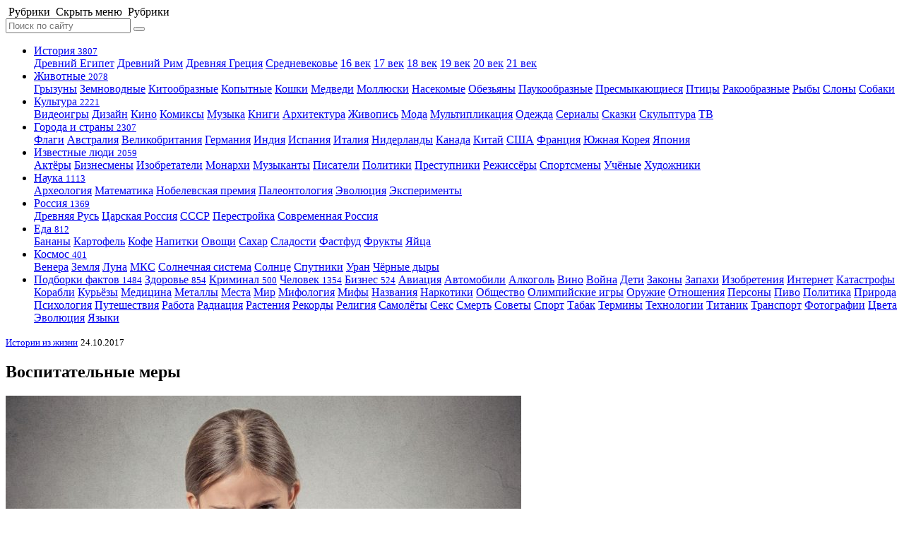

--- FILE ---
content_type: text/html; charset=UTF-8
request_url: https://www.factroom.ru/istorii-iz-zhizni/educational-measures
body_size: 11077
content:




<!DOCTYPE html>
<html prefix="og: https://ogp.me/ns#" lang="ru-RU">

<head>
<meta name="yandex-verification" content="158e447ac3321a5c" />
<meta charset="UTF-8" />
<meta name="pmail-verification" content="1cb38ea05f726f626f2f5c8d2892f5a4">
<title>Воспитательные меры</title>

<meta name="viewport" content="initial-scale=1.0, maximum-scale=1.0, user-scalable=0">
		
		<meta name="apple-mobile-web-app-capable" content="yes">
		<meta name="apple-mobile-web-app-status-bar-style"content="black">
		<meta name="apple-mobile-web-app-title" content="Фактрум">
		
		<meta name="description" content="Моя дочь учится в седьмом классе. Недавно в её школе произошла потрясающая история">
		
		<meta property="og:site_name" content="Фактрум" />
		<meta property="og:title" content="Воспитательные меры" />
		<meta property="og:description" content="Моя дочь учится в седьмом классе. Недавно в её школе произошла потрясающая история">
			<meta property="og:image" content="https://www.factroom.ru/wp-content/uploads/2017/10/girl-disgust-730x500.jpg" />
		<meta property="og:url" content="https://www.factroom.ru/istorii-iz-zhizni/educational-measures" />
		
		<meta name="twitter:card" content="summary_large_image">
		<meta name="twitter:site" content="@factroom">
		<meta name="twitter:creator" content="@factroom">
		<meta name="twitter:title" content="Воспитательные меры">
		<meta name="twitter:description" content="Моя дочь учится в седьмом классе. Недавно в её школе произошла потрясающая история">
		<meta name="twitter:image" content="https://www.factroom.ru/wp-content/uploads/2017/10/girl-disgust-730x500.jpg">
		
		<meta name="yandex-verification" content="48b7d475e55413d1" />
		<meta name="p:domain_verify" content="a841af2f4adaa99247fe14ad01e8f2c0"/>
<link rel="canonical" href="https://www.factroom.ru/istorii-iz-zhizni/educational-measures" />

<link rel="apple-touch-icon-precomposed" href="/apple-touch-icon-precomposed.png" />
<link rel="icon" type="image/png" sizes="32x32" href="https://www.factroom.ru/wp-content/themes/factroom_super/2020/ico/favicon32.png?v=4">
<link rel="icon" type="image/png" sizes="16x16" href="https://www.factroom.ru/wp-content/themes/factroom_super/2020/ico/favicon16.png?v=4">
<link rel="shortcut icon" href="https://www.factroom.ru/wp-content/themes/factroom_super/2020/ico/favicon16.png?v=4">
<link type="text/css" rel="stylesheet" href="https://www.factroom.ru/wp-content/themes/factroom_super/2020/css/style.css?v=1768556961" />
<link type="text/css" rel="stylesheet" href="https://www.factroom.ru/wp-content/themes/factroom_super/2020/css/reset.css?v=0.02" />
<link type="text/css" rel="stylesheet" href="https://www.factroom.ru/wp-content/themes/factroom_super/2020/fonts/style.css?v=0.9" />

<script src="https://www.factroom.ru/wp-content/themes/factroom_super/2020/js/jquery-3.3.1.min.js"></script>
<script src="https://www.factroom.ru/wp-content/themes/factroom_super/2020/js/interface.js"></script>
<script src="https://www.factroom.ru/wp-content/themes/factroom_super/2020/js/emerge.js"></script>

<link  href="https://cdnjs.cloudflare.com/ajax/libs/fotorama/4.6.4/fotorama.css" rel="stylesheet">
<script src="https://cdnjs.cloudflare.com/ajax/libs/fotorama/4.6.4/fotorama.js"></script>

<script src="https://www.factroom.ru/wp-content/themes/factroom_super/2020/js/masonry.pkgd.min.js"></script>

<script src="https://yastatic.net/es5-shims/0.0.2/es5-shims.min.js"></script>
<script src="https://yastatic.net/share2/share.js"></script>



<!-- Yandex.RTB -->
<script>window.yaContextCb=window.yaContextCb||[]</script>
<script src="https://yandex.ru/ads/system/context.js" async></script>

<!-- Global site tag (gtag.js) - Google Analytics -->
<script async src="https://www.googletagmanager.com/gtag/js?id=UA-45692871-1"></script>
<script>
  window.dataLayer = window.dataLayer || [];
  function gtag(){dataLayer.push(arguments);}
  gtag('js', new Date());

  gtag('config', 'UA-45692871-1');
</script>

<!-- Global site tag (gtag.js) - Google Analytics -->
<script async src="https://www.googletagmanager.com/gtag/js?id=G-53TNL150SX"></script>
<script>
  window.dataLayer = window.dataLayer || [];
  function gtag(){dataLayer.push(arguments);}
  gtag('js', new Date());

  gtag('config', 'G-53TNL150SX');
</script>


<!-- Yandex.Metrika counter -->
<script type="text/javascript" >
   (function(m,e,t,r,i,k,a){m[i]=m[i]||function(){(m[i].a=m[i].a||[]).push(arguments)};
   m[i].l=1*new Date();k=e.createElement(t),a=e.getElementsByTagName(t)[0],k.async=1,k.src=r,a.parentNode.insertBefore(k,a)})
   (window, document, "script", "https://mc.yandex.ru/metrika/tag.js", "ym");

   ym(51233935, "init", {
        clickmap:true,
        trackLinks:true,
        accurateTrackBounce:true,
        webvisor:true
   });
</script>
<noscript><div><img src="https://mc.yandex.ru/watch/51233935" style="position:absolute; left:-9999px;" alt="" /></div></noscript>
<!-- /Yandex.Metrika counter -->


<!-- Rating Mail.ru counter -->
<script type="text/javascript">
var _tmr = window._tmr || (window._tmr = []);
_tmr.push({id: "2100435", type: "pageView", start: (new Date()).getTime()});
(function (d, w, id) {
  if (d.getElementById(id)) return;
  var ts = d.createElement("script"); ts.type = "text/javascript"; ts.async = true; ts.id = id;
  ts.src = "https://top-fwz1.mail.ru/js/code.js";
  var f = function () {var s = d.getElementsByTagName("script")[0]; s.parentNode.insertBefore(ts, s);};
  if (w.opera == "[object Opera]") { d.addEventListener("DOMContentLoaded", f, false); } else { f(); }
})(document, window, "topmailru-code");
</script><noscript><div>
<img src="https://top-fwz1.mail.ru/counter?id=2100435;js=na" style="border:0;position:absolute;left:-9999px;" alt="Top.Mail.Ru" />
</div></noscript>
<!-- //Rating Mail.ru counter -->

<style id='global-styles-inline-css' type='text/css'>
:root{--wp--preset--aspect-ratio--square: 1;--wp--preset--aspect-ratio--4-3: 4/3;--wp--preset--aspect-ratio--3-4: 3/4;--wp--preset--aspect-ratio--3-2: 3/2;--wp--preset--aspect-ratio--2-3: 2/3;--wp--preset--aspect-ratio--16-9: 16/9;--wp--preset--aspect-ratio--9-16: 9/16;--wp--preset--color--black: #000000;--wp--preset--color--cyan-bluish-gray: #abb8c3;--wp--preset--color--white: #ffffff;--wp--preset--color--pale-pink: #f78da7;--wp--preset--color--vivid-red: #cf2e2e;--wp--preset--color--luminous-vivid-orange: #ff6900;--wp--preset--color--luminous-vivid-amber: #fcb900;--wp--preset--color--light-green-cyan: #7bdcb5;--wp--preset--color--vivid-green-cyan: #00d084;--wp--preset--color--pale-cyan-blue: #8ed1fc;--wp--preset--color--vivid-cyan-blue: #0693e3;--wp--preset--color--vivid-purple: #9b51e0;--wp--preset--gradient--vivid-cyan-blue-to-vivid-purple: linear-gradient(135deg,rgb(6,147,227) 0%,rgb(155,81,224) 100%);--wp--preset--gradient--light-green-cyan-to-vivid-green-cyan: linear-gradient(135deg,rgb(122,220,180) 0%,rgb(0,208,130) 100%);--wp--preset--gradient--luminous-vivid-amber-to-luminous-vivid-orange: linear-gradient(135deg,rgb(252,185,0) 0%,rgb(255,105,0) 100%);--wp--preset--gradient--luminous-vivid-orange-to-vivid-red: linear-gradient(135deg,rgb(255,105,0) 0%,rgb(207,46,46) 100%);--wp--preset--gradient--very-light-gray-to-cyan-bluish-gray: linear-gradient(135deg,rgb(238,238,238) 0%,rgb(169,184,195) 100%);--wp--preset--gradient--cool-to-warm-spectrum: linear-gradient(135deg,rgb(74,234,220) 0%,rgb(151,120,209) 20%,rgb(207,42,186) 40%,rgb(238,44,130) 60%,rgb(251,105,98) 80%,rgb(254,248,76) 100%);--wp--preset--gradient--blush-light-purple: linear-gradient(135deg,rgb(255,206,236) 0%,rgb(152,150,240) 100%);--wp--preset--gradient--blush-bordeaux: linear-gradient(135deg,rgb(254,205,165) 0%,rgb(254,45,45) 50%,rgb(107,0,62) 100%);--wp--preset--gradient--luminous-dusk: linear-gradient(135deg,rgb(255,203,112) 0%,rgb(199,81,192) 50%,rgb(65,88,208) 100%);--wp--preset--gradient--pale-ocean: linear-gradient(135deg,rgb(255,245,203) 0%,rgb(182,227,212) 50%,rgb(51,167,181) 100%);--wp--preset--gradient--electric-grass: linear-gradient(135deg,rgb(202,248,128) 0%,rgb(113,206,126) 100%);--wp--preset--gradient--midnight: linear-gradient(135deg,rgb(2,3,129) 0%,rgb(40,116,252) 100%);--wp--preset--font-size--small: 13px;--wp--preset--font-size--medium: 20px;--wp--preset--font-size--large: 36px;--wp--preset--font-size--x-large: 42px;--wp--preset--spacing--20: 0.44rem;--wp--preset--spacing--30: 0.67rem;--wp--preset--spacing--40: 1rem;--wp--preset--spacing--50: 1.5rem;--wp--preset--spacing--60: 2.25rem;--wp--preset--spacing--70: 3.38rem;--wp--preset--spacing--80: 5.06rem;--wp--preset--shadow--natural: 6px 6px 9px rgba(0, 0, 0, 0.2);--wp--preset--shadow--deep: 12px 12px 50px rgba(0, 0, 0, 0.4);--wp--preset--shadow--sharp: 6px 6px 0px rgba(0, 0, 0, 0.2);--wp--preset--shadow--outlined: 6px 6px 0px -3px rgb(255, 255, 255), 6px 6px rgb(0, 0, 0);--wp--preset--shadow--crisp: 6px 6px 0px rgb(0, 0, 0);}:where(.is-layout-flex){gap: 0.5em;}:where(.is-layout-grid){gap: 0.5em;}body .is-layout-flex{display: flex;}.is-layout-flex{flex-wrap: wrap;align-items: center;}.is-layout-flex > :is(*, div){margin: 0;}body .is-layout-grid{display: grid;}.is-layout-grid > :is(*, div){margin: 0;}:where(.wp-block-columns.is-layout-flex){gap: 2em;}:where(.wp-block-columns.is-layout-grid){gap: 2em;}:where(.wp-block-post-template.is-layout-flex){gap: 1.25em;}:where(.wp-block-post-template.is-layout-grid){gap: 1.25em;}.has-black-color{color: var(--wp--preset--color--black) !important;}.has-cyan-bluish-gray-color{color: var(--wp--preset--color--cyan-bluish-gray) !important;}.has-white-color{color: var(--wp--preset--color--white) !important;}.has-pale-pink-color{color: var(--wp--preset--color--pale-pink) !important;}.has-vivid-red-color{color: var(--wp--preset--color--vivid-red) !important;}.has-luminous-vivid-orange-color{color: var(--wp--preset--color--luminous-vivid-orange) !important;}.has-luminous-vivid-amber-color{color: var(--wp--preset--color--luminous-vivid-amber) !important;}.has-light-green-cyan-color{color: var(--wp--preset--color--light-green-cyan) !important;}.has-vivid-green-cyan-color{color: var(--wp--preset--color--vivid-green-cyan) !important;}.has-pale-cyan-blue-color{color: var(--wp--preset--color--pale-cyan-blue) !important;}.has-vivid-cyan-blue-color{color: var(--wp--preset--color--vivid-cyan-blue) !important;}.has-vivid-purple-color{color: var(--wp--preset--color--vivid-purple) !important;}.has-black-background-color{background-color: var(--wp--preset--color--black) !important;}.has-cyan-bluish-gray-background-color{background-color: var(--wp--preset--color--cyan-bluish-gray) !important;}.has-white-background-color{background-color: var(--wp--preset--color--white) !important;}.has-pale-pink-background-color{background-color: var(--wp--preset--color--pale-pink) !important;}.has-vivid-red-background-color{background-color: var(--wp--preset--color--vivid-red) !important;}.has-luminous-vivid-orange-background-color{background-color: var(--wp--preset--color--luminous-vivid-orange) !important;}.has-luminous-vivid-amber-background-color{background-color: var(--wp--preset--color--luminous-vivid-amber) !important;}.has-light-green-cyan-background-color{background-color: var(--wp--preset--color--light-green-cyan) !important;}.has-vivid-green-cyan-background-color{background-color: var(--wp--preset--color--vivid-green-cyan) !important;}.has-pale-cyan-blue-background-color{background-color: var(--wp--preset--color--pale-cyan-blue) !important;}.has-vivid-cyan-blue-background-color{background-color: var(--wp--preset--color--vivid-cyan-blue) !important;}.has-vivid-purple-background-color{background-color: var(--wp--preset--color--vivid-purple) !important;}.has-black-border-color{border-color: var(--wp--preset--color--black) !important;}.has-cyan-bluish-gray-border-color{border-color: var(--wp--preset--color--cyan-bluish-gray) !important;}.has-white-border-color{border-color: var(--wp--preset--color--white) !important;}.has-pale-pink-border-color{border-color: var(--wp--preset--color--pale-pink) !important;}.has-vivid-red-border-color{border-color: var(--wp--preset--color--vivid-red) !important;}.has-luminous-vivid-orange-border-color{border-color: var(--wp--preset--color--luminous-vivid-orange) !important;}.has-luminous-vivid-amber-border-color{border-color: var(--wp--preset--color--luminous-vivid-amber) !important;}.has-light-green-cyan-border-color{border-color: var(--wp--preset--color--light-green-cyan) !important;}.has-vivid-green-cyan-border-color{border-color: var(--wp--preset--color--vivid-green-cyan) !important;}.has-pale-cyan-blue-border-color{border-color: var(--wp--preset--color--pale-cyan-blue) !important;}.has-vivid-cyan-blue-border-color{border-color: var(--wp--preset--color--vivid-cyan-blue) !important;}.has-vivid-purple-border-color{border-color: var(--wp--preset--color--vivid-purple) !important;}.has-vivid-cyan-blue-to-vivid-purple-gradient-background{background: var(--wp--preset--gradient--vivid-cyan-blue-to-vivid-purple) !important;}.has-light-green-cyan-to-vivid-green-cyan-gradient-background{background: var(--wp--preset--gradient--light-green-cyan-to-vivid-green-cyan) !important;}.has-luminous-vivid-amber-to-luminous-vivid-orange-gradient-background{background: var(--wp--preset--gradient--luminous-vivid-amber-to-luminous-vivid-orange) !important;}.has-luminous-vivid-orange-to-vivid-red-gradient-background{background: var(--wp--preset--gradient--luminous-vivid-orange-to-vivid-red) !important;}.has-very-light-gray-to-cyan-bluish-gray-gradient-background{background: var(--wp--preset--gradient--very-light-gray-to-cyan-bluish-gray) !important;}.has-cool-to-warm-spectrum-gradient-background{background: var(--wp--preset--gradient--cool-to-warm-spectrum) !important;}.has-blush-light-purple-gradient-background{background: var(--wp--preset--gradient--blush-light-purple) !important;}.has-blush-bordeaux-gradient-background{background: var(--wp--preset--gradient--blush-bordeaux) !important;}.has-luminous-dusk-gradient-background{background: var(--wp--preset--gradient--luminous-dusk) !important;}.has-pale-ocean-gradient-background{background: var(--wp--preset--gradient--pale-ocean) !important;}.has-electric-grass-gradient-background{background: var(--wp--preset--gradient--electric-grass) !important;}.has-midnight-gradient-background{background: var(--wp--preset--gradient--midnight) !important;}.has-small-font-size{font-size: var(--wp--preset--font-size--small) !important;}.has-medium-font-size{font-size: var(--wp--preset--font-size--medium) !important;}.has-large-font-size{font-size: var(--wp--preset--font-size--large) !important;}.has-x-large-font-size{font-size: var(--wp--preset--font-size--x-large) !important;}
/*# sourceURL=global-styles-inline-css */
</style>
</head>

<body style="">	
	


	<header>
		<nav class="menu-icon">
			<span class="menu-show" onClick="return true">
				<i class="icon-factroom_menu"></i> 
				<span class="all-menu">&nbsp;Рубрики</span>
			</span>
			<span class="menu-hide" onClick="return true">
				<i class="icon-factroom_menu"></i> 
				<span class="all-menu">
					<span class="nomobile">&nbsp;Скрыть меню</span>
					<span class="mobile">&nbsp;Рубрики</span>
				</span>
			</span>
		</nav>
		<div class="logo">
			<a href="/" class="icon-factroom_logo" title="Фактрум"></a>
		</div>	
	</header>
	
	
	
 

<div class="site">

			<aside class="left-sidebar">
			<div class="sidebar-search">
				<form method="get" id="bigsearchform" action="https://www.factroom.ru/">
					<input class="search-input" placeholder="Поиск по сайту" name="s" />
					<button type="submit">
						<span class="icon-factroom_search search-show"></span>
					</button>
				</form>
			</div>
			<nav>
				<ul class="facts-navigation">
					<li class="bigcat-nav istoriya-parent">
												<a href="/istoriya" class="istoriya bigcat-nav-link">
							<i class="icon-factroom_istoriya"></i>История <small>3807</small>
							</a>						
						<div class="bigcat-nav-childs">
							
														<a class="bigcat-nav-child" href="/istoriya/drevnij-egipet">Древний Египет</a>
														
														<a class="bigcat-nav-child" href="/istoriya/drevnij-rim">Древний Рим</a>
														
														<a class="bigcat-nav-child" href="/istoriya/drevnyaya-greciya">Древняя Греция</a>
														
														<a class="bigcat-nav-child" href="/istoriya/srednevekove">Средневековье</a>
														
														<a class="bigcat-nav-child" href="/istoriya/16-vek">16 век</a>
														
														<a class="bigcat-nav-child" href="/istoriya/17-vek">17 век</a>
								
							
														<a class="bigcat-nav-child" href="/istoriya/18-vek">18 век</a>
								
						
														<a class="bigcat-nav-child" href="/istoriya/19-vek">19 век</a>
														
														<a class="bigcat-nav-child" href="/istoriya/20-vek">20 век</a>
								
							
														<a class="bigcat-nav-child" href="/istoriya/21-vek">21 век</a>
								
						</div>
					</li>


					<li class="bigcat-nav zhivotnye-parent">
											<a href="/zhivotnye" class="zhivotnye bigcat-nav-link">
							Животные <small class="black-number">2078</small>
						</a>						
						<div class="bigcat-nav-childs">
							
														<a class="bigcat-nav-child" href="/zhivotnye/gryzuny">Грызуны</a>
														
														<a class="bigcat-nav-child" href="/zhivotnye/zemnovodnye">Земноводные</a>
														
														<a class="bigcat-nav-child" href="/zhivotnye/kitoobraznye">Китообразные</a>
														
														<a class="bigcat-nav-child" href="/zhivotnye/kopytnye">Копытные</a>
														
														<a class="bigcat-nav-child" href="/zhivotnye/koshki">Кошки</a>
														
														<a class="bigcat-nav-child" href="/zhivotnye/medvedi">Медведи</a>
														
														<a class="bigcat-nav-child" href="/zhivotnye/mollyuski">Моллюски</a>
								
							
														<a class="bigcat-nav-child" href="/zhivotnye/nasekomye">Насекомые</a>
														
														<a class="bigcat-nav-child" href="/zhivotnye/obezyany">Обезьяны</a>
														
														<a class="bigcat-nav-child" href="/zhivotnye/paukoobraznye">Паукообразные</a>
														
														<a class="bigcat-nav-child" href="/zhivotnye/presmykayushchiesya">Пресмыкающиеся</a>
								
							
														<a class="bigcat-nav-child" href="/zhivotnye/pticy">Птицы</a>
														
														<a class="bigcat-nav-child" href="/zhivotnye/rakoobraznye">Ракообразные</a>
														
														<a class="bigcat-nav-child" href="/zhivotnye/ryby">Рыбы</a>
														
														<a class="bigcat-nav-child" href="/zhivotnye/slony">Слоны</a>
							
														<a class="bigcat-nav-child" href="/zhivotnye/sobaki">Собаки</a>
																		
						</div>
					</li>					
					<li class="bigcat-nav kultura-parent">
												<a href="/kultura" class="kultura bigcat-nav-link">
							Культура <small>2221</small>
						</a>						
						<div class="bigcat-nav-childs">
							
														<a class="bigcat-nav-child" href="/kultura/videoigry">Видеоигры</a>
														
														<a class="bigcat-nav-child" href="/kultura/dizajn">Дизайн</a>
														
														<a class="bigcat-nav-child" href="/kultura/kino"><i class="icon-factroom_kino"></i>Кино</a>
														
														<a class="bigcat-nav-child" href="/kultura/komiksy">Комиксы</a>
														
														<a class="bigcat-nav-child" href="/kultura/muzyka"><i class="icon-factroom_muzyka"></i>Музыка</a>
									
														<a class="bigcat-nav-child" href="/kultura/knigi"><i class="icon-factroom_knigi"></i>Книги</a>
																					<a class="bigcat-nav-child" href="/kultura/arhitektura"><i class="icon-factroom_arhitektura"></i>Архитектура</a>
																					<a class="bigcat-nav-child" href="/kultura/zhivopis"><i class="icon-factroom_zhivopis"></i>Живопись</a>
																					<a class="bigcat-nav-child" href="/kultura/moda">Мода</a>
																					<a class="bigcat-nav-child" href="/kultura/multiplikaciya">Мультипликация</a>
														
														<a class="bigcat-nav-child" href="/kultura/odezhda">Одежда</a>
														
														<a class="bigcat-nav-child" href="/kultura/serialy">Сериалы</a>
														
														<a class="bigcat-nav-child" href="/kultura/skazki">Сказки</a>
														
														<a class="bigcat-nav-child" href="/kultura/skulptura">Скульптура</a>
														
														<a class="bigcat-nav-child" href="/kultura/tv">ТВ</a>
										
						</div>
					</li>
					<li class="bigcat-nav goroda-i-strany-parent">
												<a href="/goroda-i-strany" class="goroda-i-strany bigcat-nav-link">
							<i class="icon-factroom_goroda-i-strany"></i>Города и страны <small class="black-number">2307</small>
						</a>						<div class="bigcat-nav-childs">
							
														<a class="bigcat-nav-child" href="/goroda-i-strany/flagi">Флаги</a>
														
														<a class="bigcat-nav-child" href="/goroda-i-strany/avstraliya">Австралия</a>
														
							
														<a class="bigcat-nav-child" href="/goroda-i-strany/velikobritaniya">Великобритания</a>
														
														<a class="bigcat-nav-child" href="/goroda-i-strany/germaniya">Германия</a>
														 
							 
														<a class="bigcat-nav-child" href="/goroda-i-strany/indiya">Индия</a>
														
														<a class="bigcat-nav-child" href="/goroda-i-strany/ispaniya">Испания</a>
													
														<a class="bigcat-nav-child" href="/goroda-i-strany/italiya">Италия</a>
														
														<a class="bigcat-nav-child" href="/goroda-i-strany/niderlandy">Нидерланды</a>
														
														<a class="bigcat-nav-child" href="/goroda-i-strany/kanada">Канада</a>
														
														<a class="bigcat-nav-child" href="/goroda-i-strany/kitaj">Китай</a>
														
														<a class="bigcat-nav-child" href="/goroda-i-strany/ssha">США</a>
														
														<a class="bigcat-nav-child" href="/goroda-i-strany/franciya">Франция</a>
														
														<a class="bigcat-nav-child" href="/goroda-i-strany/yuzhnaya-koreya">Южная Корея</a>
														
														<a class="bigcat-nav-child" href="/goroda-i-strany/yaponiya">Япония</a>
														
						</div>
					</li>
					<li class="bigcat-nav znamenitosti-parent">
												<a href="/izvestnye-lyudi" class="znamenitosti bigcat-nav-link"><i class="icon-factroom_znamenitosti"></i>Известные люди <small>2059</small>
						</a>						<div class="bigcat-nav-childs">
							
														<a class="bigcat-nav-child" href="/izvestnye-lyudi/aktyory">Актёры</a>
														
														<a class="bigcat-nav-child" href="/izvestnye-lyudi/biznesmeny"><i class="icon-factroom_biznesmeny"></i>Бизнесмены</a>
														
														<a class="bigcat-nav-child" href="/izvestnye-lyudi/izobretateli"><i class="icon-factroom_izobreteniya"></i>Изобретатели</a>
														
														<a class="bigcat-nav-child" href="/izvestnye-lyudi/monarhi">Монархи</a>
														
														<a class="bigcat-nav-child" href="/izvestnye-lyudi/muzykanty"><i class="icon-factroom_muzyka"></i>Музыканты</a>
														
														<a class="bigcat-nav-child" href="/izvestnye-lyudi/pisateli"><i class="icon-factroom_pisateli"></i>Писатели</a>
														
														<a class="bigcat-nav-child" href="/izvestnye-lyudi/politiki"><i class="icon-factroom_politika"></i>Политики</a>
														
														<a class="bigcat-nav-child" href="/izvestnye-lyudi/prestupniki">Преступники</a>
														
														<a class="bigcat-nav-child" href="/izvestnye-lyudi/rezhissyory"><i class="icon-factroom_kino"></i>Режиссёры</a>
														
														<a class="bigcat-nav-child" href="/izvestnye-lyudi/sportsmeny"><i class="icon-factroom_sport"></i>Спортсмены</a>
														
														<a class="bigcat-nav-child" href="/izvestnye-lyudi/uchyonye"><i class="icon-factroom_nauka"></i>Учёные</a>
														
														<a class="bigcat-nav-child" href="/izvestnye-lyudi/hudozhniki"><i class="icon-factroom_hudozhniki"></i>Художники</a>
														
						</div>
					</li>
					
					<li class="bigcat-nav nauka-parent">
												<a href="/nauka" class="nauka bigcat-nav-link">
							<i class="icon-factroom_nauka"></i>Наука <small>1113</small>
							</a>						
						<div class="bigcat-nav-childs">
							
														<a class="bigcat-nav-child" href="/nauka/arheologiya">Археология</a>
														
														<a class="bigcat-nav-child" href="/nauka/matematika">Математика</a>
														
														<a class="bigcat-nav-child" href="/nauka/nobelevskaya-premiya">Нобелевская премия</a>
														
														<a class="bigcat-nav-child" href="/nauka/paleontologiya">Палеонтология</a>
														
														<a class="bigcat-nav-child" href="/nauka/ehvolyuciya">Эволюция</a>
														
														<a class="bigcat-nav-child" href="/nauka/eksperimenty">Эксперименты</a>
													</div>
					</li>

					<li class="bigcat-nav rossiya-parent">
												<a href="/rossiya" class="rossiya bigcat-nav-link">
							<i class="icon-factroom_rossiya"></i>Россия <small>1369</small>
						</a>						<div class="bigcat-nav-childs">
														<a class="bigcat-nav-child" href="/rossiya/drevnyaya-rus">Древняя Русь</a>
																					<a class="bigcat-nav-child" href="/rossiya/carskaya-rossiya">Царская Россия</a>
																					<a class="bigcat-nav-child" href="/rossiya/sssr"><i class="icon-factroom_sssr"></i>СССР</a>
																					<a class="bigcat-nav-child" href="/rossiya/perestrojka">Перестройка</a>
																					<a class="bigcat-nav-child" href="/rossiya/sovremennaya-rossiya">Современная Россия</a>
													</div>
					</li>
															
					
					<li class="bigcat-nav eda-parent">
												<a href="/eda" class="eda bigcat-nav-link">
							<i class="icon-factroom_eda"></i>Еда <small>812</small>
							</a>						
						<div class="bigcat-nav-childs">
							
														<a class="bigcat-nav-child" href="/eda/frukty/banany">Бананы</a>
														
														<a class="bigcat-nav-child" href="/eda/ovoshchi/kartofel">Картофель</a>
														
														<a class="bigcat-nav-child" href="/eda/napitki/kofe">Кофе</a>
														
														<a class="bigcat-nav-child" href="/eda/napitki">Напитки</a>
														
														<a class="bigcat-nav-child" href="/eda/ovoshchi">Овощи</a>
														
														<a class="bigcat-nav-child" href="/eda/sahar">Сахар</a>
														
														<a class="bigcat-nav-child" href="/eda/sladosti">Сладости</a>
														
														<a class="bigcat-nav-child" href="/eda/fastfud">Фастфуд</a>
														
							
														<a class="bigcat-nav-child" href="/eda/frukty">Фрукты</a>
														
														<a class="bigcat-nav-child" href="/eda/yajca">Яйца</a>
													</div>
					</li>
					
					<li class="bigcat-nav kosmos-parent">
												<a href="/kosmos" class="kosmos bigcat-nav-link">Космос <small>401</small>
						</a>						<div class="bigcat-nav-childs">
							
														<a class="bigcat-nav-child" href="/kosmos/solnechnaya-sistema/venera">Венера</a>
														
														<a class="bigcat-nav-child" href="/kosmos/solnechnaya-sistema/zemlya">Земля</a>
														
														<a class="bigcat-nav-child" href="/kosmos/solnechnaya-sistema/zemlya/luna"><i class="icon-factroom_luna"></i>Луна</a>
														
														<a class="bigcat-nav-child" href="/kosmos/solnechnaya-sistema/zemlya/mks">МКС</a>
														
														<a class="bigcat-nav-child" href="/kosmos/solnechnaya-sistema">Солнечная система</a>
														
														<a class="bigcat-nav-child" href="/kosmos/solnechnaya-sistema/solnce"><i class="icon-factroom_solnce"></i>Солнце</a>
														
														<a class="bigcat-nav-child" href="/kosmos/sputniki">Спутники</a>
														
														<a class="bigcat-nav-child" href="/kosmos/solnechnaya-sistema/uran">Уран</a>
														
														<a class="bigcat-nav-child" href="/kosmos/chyornye-dyry">Чёрные дыры</a>
													</div>
					</li>
										
					<li>
						<div class="bigcat-nav-childs">
							
												<a href="/podborki-faktov" class="podborki-faktov bigcat-nav-child">Подборки фактов <small>1484</small></a>
							
								
												<a href="/zdorove" class="zdorove bigcat-nav-child"><i class="icon-factroom_zdorove"></i>Здоровье <small>854</small></a>
												
												<a href="/kriminal" class="kriminal bigcat-nav-child"><i class="icon-factroom_kriminal"></i>Криминал <small>500</small></a> 
												
												<a href="/chelovek" class="typical bigcat-nav-child">Человек <small class="black-number">1354</small></a>
												
												<a href="/biznes" class="typical bigcat-nav-child"><i class="icon-factroom_biznes"></i>Бизнес <small class="black-number">524</small></a>
												
												<a href="/aviaciya" class="typical bigcat-nav-child"><i class="icon-factroom_aviaciya"></i>Авиация</a>
												
												<a href="/avtomobili" class="typical bigcat-nav-child"><i class="icon-factroom_avtomobili"></i>Автомобили</a>
												
												<a href="/alkogol" class="typical bigcat-nav-child">Алкоголь</a>
												
												<a href="/alkogol/vino" class="typical bigcat-nav-child">Вино</a>
												
												<a href="/vojna" class="typical bigcat-nav-child">Война</a>
												
												<a href="/deti" class="typical bigcat-nav-child">Дети</a>
												
												<a href="/zakony" class="typical bigcat-nav-child"><i class="icon-factroom_zakony"></i>Законы</a>
												
												<a href="/mir/zapahi" class="typical bigcat-nav-child">Запахи</a>
												
												<a href="/izobreteniya" class="typical bigcat-nav-child"><i class="icon-factroom_izobreteniya"></i>Изобретения</a>
												
												<a href="/internet" class="typical bigcat-nav-child"><i class="icon-factroom_internet"></i>Интернет</a>
												
												<a href="/katastrofy" class="typical bigcat-nav-child">Катастрофы</a>
												
												<a href="/korabli" class="typical bigcat-nav-child">Корабли</a>
												
												<a href="/kuryozy" class="typical bigcat-nav-child">Курьёзы</a>
												
						
												<a href="/medicina" class="typical bigcat-nav-child">Медицина</a>
												
												<a href="/metally" class="typical bigcat-nav-child">Металлы</a>
												
												<a href="/mesta" class="typical bigcat-nav-child"><i class="icon-factroom_mesta"></i>Места</a>
												
												<a href="/mir" class="typical bigcat-nav-child">Мир</a>
												
												<a href="/mifologiya" class="typical bigcat-nav-child">Мифология</a>
												
												<a href="/mify" class="typical bigcat-nav-child">Мифы</a>
												
												<a href="/nazvaniya" class="typical bigcat-nav-child">Названия</a>
												
												<a href="/narkotiki" class="typical bigcat-nav-child">Наркотики</a>
												
												<a href="/obshchestvo" class="typical bigcat-nav-child">Общество</a>
												
												<a href="/sport/olimpijskie-igry" class="typical bigcat-nav-child">Олимпийские игры</a>
												
												<a href="/oruzhie" class="typical bigcat-nav-child">Оружие</a>
												
												<a href="/otnosheniya" class="typical bigcat-nav-child">Отношения</a>
												
												<a href="/persony" class="typical bigcat-nav-child">Персоны</a>
												
												<a href="/alkogol/pivo" class="typical bigcat-nav-child">Пиво</a>
						
												<a href="/politika" class="typical bigcat-nav-child"><i class="icon-factroom_politika"></i>Политика</a>
												
												<a href="/priroda" class="typical bigcat-nav-child">Природа</a>
												
												<a href="/psihologiya" class="typical bigcat-nav-child">Психология</a>
												
												<a href="/puteshestviya" class="typical bigcat-nav-child">Путешествия</a>
												
												<a href="/obshchestvo/rabota" class="typical bigcat-nav-child">Работа</a>
												
												<a href="/radiaciya" class="typical bigcat-nav-child">Радиация</a>
												
												<a href="/rasteniya" class="typical bigcat-nav-child">Растения</a>
												
												<a href="/rekordy" class="typical bigcat-nav-child"><i class="icon-factroom_rekordy"></i>Рекорды</a>
												
												<a href="/religiya" class="typical bigcat-nav-child">Религия</a>
												
												<a href="/aviaciya/samolyoty" class="typical bigcat-nav-child"><i class="icon-factroom_aviaciya"></i>Самолёты</a>
												
												<a href="/seks" class="typical bigcat-nav-child">Секс</a>
												
												<a href="/smert" class="typical bigcat-nav-child">Смерть</a>
												
												<a href="/sovety" class="typical bigcat-nav-child">Советы</a>
												
												<a href="/sport" class="typical bigcat-nav-child"><i class="icon-factroom_sport"></i>Спорт</a>
												
												<a href="/tabak" class="typical bigcat-nav-child">Табак</a>
												
												<a href="/terminy" class="typical bigcat-nav-child">Термины</a>
												
												<a href="/tekhnologii" class="typical bigcat-nav-child">Технологии</a>
												
												<a href="/katastrofy/titanik" class="typical bigcat-nav-child">Титаник</a>
												
												<a href="/transport" class="typical bigcat-nav-child">Транспорт</a>
												
												<a href="/fotografii" class="typical bigcat-nav-child">Фотографии</a>
							
						
												<a href="/mir/cveta" class="typical bigcat-nav-child">Цвета</a>
												
												<a href="/ehvolyuciya" class="typical bigcat-nav-child">Эволюция</a>
								

												<a href="/yazyki" class="typical bigcat-nav-child">Языки</a>
												
						</div>	
						

					</li>
					
				</ul>
			</nav>
		</aside> 
	
	<main class="content">		
		<div id="custom-spinner" style="display: none">
			<div class="spinner-text">Загружаем интересные факты&hellip;</div>
			<div class="spinner"><div class="dot1"></div><div class="dot2"></div></div>
		</div>	
		<article class="post-box">
			<div class="post-box-header-grad"></div>
			<section class="post-box-header">			
				<div class="post-box-header-inner">
					<small id="breadcrumbs"><span><span><a href="https://www.factroom.ru/istorii-iz-zhizni">Истории из жизни</a></span></span></small>					<small class="date"> 24.10.2017</small>&nbsp;&nbsp;
			    </div>
			</section>
						
					      
			      
					     
				<h1>Воспитательные меры</h1>        				  				
					<section class="post-box-text">
						<p><a href="https://www.factroom.ru/life/educational-measures/attachment/disgusted-annoyed-pissed-off-teenager-girl-with-finger-in-mouth-gesture" rel="attachment wp-att-112343"><img fetchpriority="high" decoding="async" data-expose="true" class="alignnone size-medium wp-image-112343" src="https://www.factroom.ru/wp-content/uploads/2017/10/girl-disgust-730x500.jpg" alt="" width="730" height="500" srcset="https://www.factroom.ru/wp-content/uploads/2017/10/girl-disgust-730x500.jpg 730w, https://www.factroom.ru/wp-content/uploads/2017/10/girl-disgust-1250x857.jpg 1250w, https://www.factroom.ru/wp-content/uploads/2017/10/girl-disgust.jpg 1500w" sizes="(max-width: 730px) 100vw, 730px" /></a></p>
<p>Моя дочь учится в седьмом классе. Недавно в её школе произошла потрясающая история, подтверждающая важность наглядных примеров в воспитательном процессе.</p>
<p>В общем, повесили в одном из женских туалетов зеркало. И девчонки 7–8 классов повадились красить губы помадой, а потом целовать это самое зеркало да сердечки рисовать. Уборщице, понятное дело, это не понравилось, и она нажаловалась директрисе.</p>
<p>Стоят, значит, в туалете директриса, уборщица и девичий состав двух параллелей. Директриса, вместо того чтоб отчитывать и ругать провинившихся, просто обратилась к уборщице:</p>
<p>— Зоя Сергеевна, продемонстрируйте, пожалуйста, как вы оттираете с зеркала следы от губной помады!</p>
<p>В ответ на это уборщица берёт тряпку, макает её в унитаз, выжимает и начинает протирать зеркало…</p>
<p>Некоторым девочкам от увиденного поплохело прямо в туалете, а остальные сразу же отучились от этой привычки.</p>
						
						
			<div class="podpost-rtb">
							<!-- Yandex.RTB R-A-141229-105 -->
							<div id="yandex_rtb_R-A-141229-105"></div>
							<script>window.yaContextCb.push(()=>{
							  Ya.Context.AdvManager.render({
							    renderTo: 'yandex_rtb_R-A-141229-105',
							    blockId: 'R-A-141229-105'
							  })
							})</script>
						</div>
					
	
						
											
						<div class="underpost-title">Еще:</div>
						<ul class="underpost-feed-list">						
													<li><a href="https://www.factroom.ru/istorii-iz-zhizni/coddle">Неженка</a></li>				
													<li><a href="https://www.factroom.ru/istorii-iz-zhizni/as-i-usually-fall-asleep">Как я обычно засыпаю</a></li>				
													<li><a href="https://www.factroom.ru/istorii-iz-zhizni/how-my-friend-stirred-the-slow-moving-guards">Как мой друг расшевелил нерасторопных охранников</a></li>				
													<li><a href="https://www.factroom.ru/istorii-iz-zhizni/many-years-of-friendship-broke-down-before-my-eyes">Сегодня на моих глазах разрушилась многолетняя дружба…</a></li>				
													<li><a href="https://www.factroom.ru/istorii-iz-zhizni/a-neighbor-from-the-prosecutors-office">Сосед из прокуратуры</a></li>				
											
						</ul>					
					
									
			<div class="underpost-feed-list-cat-link">
							<a href="https://www.factroom.ru/istorii-iz-zhizni"><i class="icon-factroom_menu"></i>Интересные факты из&nbsp;рубрики «Истории из жизни»</a>						</div> 																	

		
				</section>	
				
						   
		</article>  			
	</main>

	<aside class="right-sidebar">
					
	<section class="right-top-ad">
		<div class="b300x600">
		<!-- Yandex.RTB R-A-141229-75 -->
		<div id="yandex_rtb_R-A-141229-75"></div>
		<script>window.yaContextCb.push(()=>{
		  Ya.Context.AdvManager.render({
		    renderTo: 'yandex_rtb_R-A-141229-75',
		    blockId: 'R-A-141229-75'
		  })
		})</script>
		</div>
	</section>
	

<a class="randomtaglink" href="https://www.factroom.ru/list/interesnye-fakty-ot-03-05-2025">Случайная подборка интересных фактов</a>


		<section class="right-sidebar-posts">			
	
	
		
	
		
		<a href="https://www.factroom.ru/persony/atomnaya-kursovaya-dzhona-aristotelya-fillipsa" class="right-sidebar-post">
			<span class="right-sidebar-post-img" style="background-image: url('https://www.factroom.ru/wp-content/uploads/2023/01/japhg.jpg')"></span>
			<span class="right-sidebar-post-title">Атомная курсовая Джона Аристотеля Филлипса</span>
			<div class="clear"></div>
		</a>	
	 
		
		<a href="https://www.factroom.ru/eda/yajca/belok-svezhego-yajca-mutnyj" class="right-sidebar-post">
			<span class="right-sidebar-post-img" style="background-image: url('https://www.factroom.ru/wp-content/uploads/2023/01/madison-oren-b9id_N3uI3E-unsplash.jpg')"></span>
			<span class="right-sidebar-post-title">Белок свежего яйца мутный</span>
			<div class="clear"></div>
		</a>	
	 
		
		<a href="https://www.factroom.ru/izvestnye-lyudi/monarhi/kak-zvali-karla-velikogo" class="right-sidebar-post">
			<span class="right-sidebar-post-img" style="background-image: url('https://www.factroom.ru/wp-content/uploads/2023/01/karl.jpg')"></span>
			<span class="right-sidebar-post-title">Как звали Карла Великого</span>
			<div class="clear"></div>
		</a>	
	 
		
		<a href="https://www.factroom.ru/zhivotnye/medvedi/pochemu-medvedi-boyatsya-sobak" class="right-sidebar-post">
			<span class="right-sidebar-post-img" style="background-image: url('https://www.factroom.ru/wp-content/uploads/2023/01/bear.jpg')"></span>
			<span class="right-sidebar-post-title">Почему медведи боятся собак</span>
			<div class="clear"></div>
		</a>	
	 
		
		<a href="https://www.factroom.ru/izvestnye-lyudi/aktyory/pola-nyumana-chasto-putali-s-marlonom-brando" class="right-sidebar-post">
			<span class="right-sidebar-post-img" style="background-image: url('https://www.factroom.ru/wp-content/uploads/2026/01/cover-pnmd.jpg')"></span>
			<span class="right-sidebar-post-title">Пола Ньюмана часто путали с Марлоном Брандо</span>
			<div class="clear"></div>
		</a>	
	 
						
	</section>
	
		 
	
	<!-- <section class="right-bottom-ad" id="sticky">
		<div class="b300x600">
		
		</div>				
	</section> -->

	
</aside>
 

		<footer>
		<span class="footer-copyright">&copy; 2011–2026 Фактрум</span> 
		<span class="footer-mail">
			<a href="mailto:mail@factroom.ru" title="mail@factroom.ru">Написать в редакцию</a>
		</span>
	<footer>
</div>
	
<script>
	
/* Mobile Click */
$('.subcategory-all-links-button, .subcategory-all-cats, .menu-show, .menu-hide, #wdw-btn').on('click touchend');
	
$('.subcategory-random-link, .subcategory-parent').on('click touchend', function(e) {
    var el = $(this);
    var link = el.attr('href');
    window.location = link;
});

/* Welcome Adv */
$("#wdw-btn").click(function() {
	$(".wdw2").hide();
});
	
$(document).scroll(function() {
	if ($(window).width() < 600) {
	var y = $(this).scrollTop();
	if (y > 300) {
    $('.wdw1').fadeIn();
  	} else {
    $('.wdw1').fadeOut();
  	}
  	}
});	

/* Subcategory Navigation */
if($(".subcategory-list").height() > 46) {	
		$(".subcategory-all-links-button-outer").fadeIn();
		$(".subcategory-list").animate({height: "42px"}, 100) 		
	};
		
$(".subcategory-all-links-button").click(function() {
		$(".subcategory-list").height('auto');
		$(this).hide();
	});

/* Subcategory Navigation */
var $menuheight=$(".left-sidebar").outerHeight(true);
	
$(".menu-show, .subcategory-all-cats").click(function() {
	if ( $(".left-sidebar").css('display') == 'none') {
		$(".menu-show, .subcategory-all-cats").hide();
		$(".left-sidebar").show();
		$(".menu-hide").show();
			
		if ($(window).width() < 600) {
			$(".site").height($menuheight);
			$(".site").css({'overflow':'hidden'});
		}

		};
	});
	
$(".menu-hide").click(function() {
		if ( $(".left-sidebar").css('display') == 'block') {
			$(this).hide();
			$(".left-sidebar").hide();
			$(".menu-show, .subcategory-all-cats").show();
		
			$(".site").height('auto');
			$(".site").css({'overflow':'visible'});
		};
	});
	

/* Sticky adv */
var Sticky = (function() {
	var CSS_CLASS_ACTIVE = 'is-fixed';
	var Sticky = {
      element: null,
      position: 0,
      addEvents: function() {
          window.addEventListener('scroll', this.onScroll.bind(this));
      },
      init: function(element, end) {
          this.element = element;
          this.addEvents();
          this.position = element.getBoundingClientRect().top + pageYOffset;;
          this.onScroll();
      },
      aboveScroll: function() {
          return this.position < window.pageYOffset;
      },
      underScroll: function() {
      	return end.getBoundingClientRect().top + pageYOffset <= window.pageYOffset + this.element.getBoundingClientRect().height;
      },
      onScroll: function(event) {
          if (this.aboveScroll() == true && this.underScroll() == false) {
              this.setFixed();
          } else {
              this.setStatic();
          }
      },
      setFixed: function() {
          this.element.classList.add(CSS_CLASS_ACTIVE);
          this.element.style.position = 'fixed';
          this.element.style.top = '20px';
      },
      setStatic: function() {
          this.element.classList.remove(CSS_CLASS_ACTIVE);
          this.element.style.position = 'absolute';
          this.element.style.top = 'auto';
      }
  };

      return Sticky;
})();


var sticky = document.querySelector('#sticky');

var end = document.querySelector('FOOTER');
if (sticky)
    Sticky.init(sticky, end);
    
    
</script>

<script type="speculationrules">
{"prefetch":[{"source":"document","where":{"and":[{"href_matches":"/*"},{"not":{"href_matches":["/wp-*.php","/wp-admin/*","/wp-content/uploads/*","/wp-content/*","/wp-content/plugins/*","/wp-content/themes/factroom_super/*","/*\\?(.+)"]}},{"not":{"selector_matches":"a[rel~=\"nofollow\"]"}},{"not":{"selector_matches":".no-prefetch, .no-prefetch a"}}]},"eagerness":"conservative"}]}
</script>
</body>
	
		  